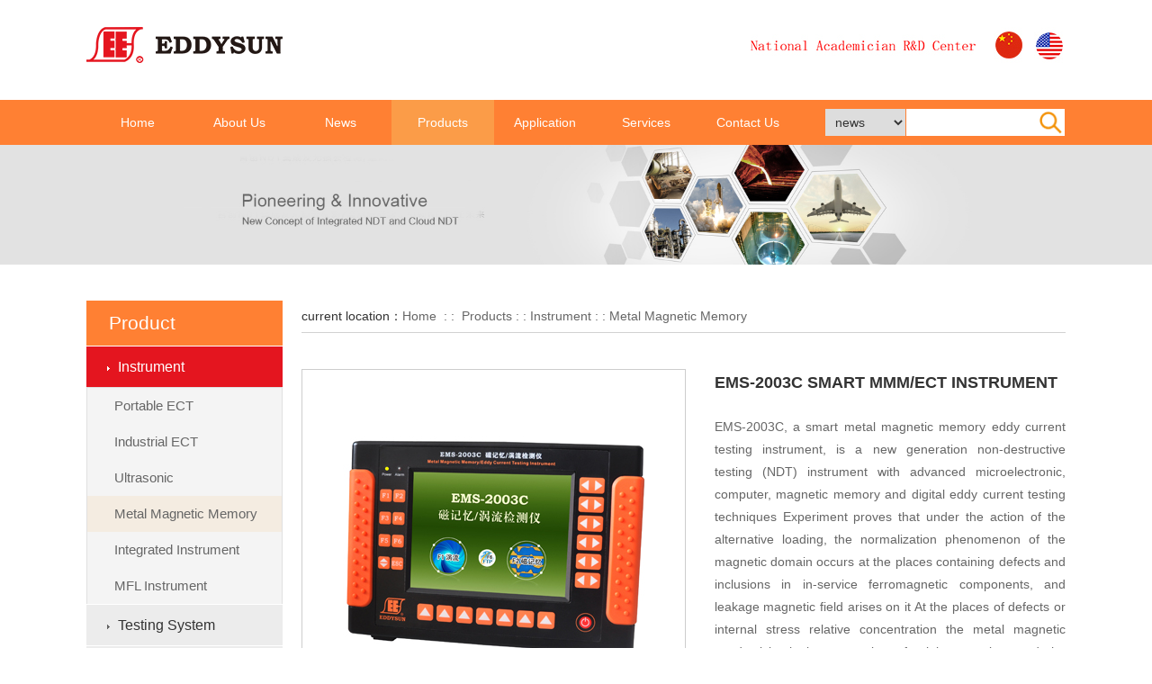

--- FILE ---
content_type: text/html; charset=utf-8
request_url: http://www.eddysun.com/en/index.php?m=content&c=index&a=show&catid=33&id=94
body_size: 6101
content:
<!DOCTYPE html PUBLIC "-//W3C//DTD XHTML 1.0 Transitional//EN" "http://www.w3.org/TR/xhtml1/DTD/xhtml1-transitional.dtd">
<html xmlns="http://www.w3.org/1999/xhtml">
<head>
<meta http-equiv="Content-Type" content="text/html; charset=utf-8" />
<meta http-equiv="x-ua-compatible" content="IE=Edge,chrome=1"/>
<meta name="viewport" content="width=device-width, initial-scale=1.0, maximum-scale=1.0, user-scalable=0">
<title>EMS-2003C  SMART MMM/ECT INSTRUMENT - Metal Magnetic Memory - EDDYSUN（XIAMEN）ELECTRONIC CO.,LTD.</title>
<meta name="keywords" content="EMS-2003C,,SMART,MMM,ECT,INSTRUMENT">
<meta name="description" content="EMS-2003C, a smart metal magnetic memory eddy current testing instrument, is a new generation non-destructive testing (NDT) instrument with advanced microelectronic, computer, magnetic memory and digital eddy current testing techniques  Experiment proves that under the action of the alternative loading, the normalization phenomenon of the magnetic domain occurs at the places containing defects and inclusions in in-service ferromagnetic components, and leakage magnetic field arises on it  At the places of defects or internal stress relative concentration the metal magnetic conductivity is in possession of minimum value, and  the tangent component of its magnetic field is in possession of maximum value, and therefore the sign of the normal component is changed and its value is zero  The stress concentration areas can be located by detecting the normal component of leakage magnetic field on the surface  In this way, whether the work piece has defects or not can be indirectly determined  Besides metal magnetic memory testing function, this instrument has digital eddy current testing function which can test welding with erosion resistant coating, crack and crack depth of work piece  ">
<base href="http://www.eddysun.com/en/" >

<link rel="stylesheet" type="text/css" href="css/style.css"/>
<link rel="stylesheet" type="text/css" href="css/media.css"/>
<script type="text/javascript" src="js/jquery-1.10.1.min.js"></script>

<!-- Global site tag (gtag.js) - Google Analytics --> 
<script async src="https://www.googletagmanager.com/gtag/js?id=UA-118123540-1"></script> 
<script> 
 window.dataLayer = window.dataLayer || []; 
 function gtag(){dataLayer.push(arguments);} 
 gtag('js', new Date()); 

 gtag('config', 'UA-118123540-1'); 
</script>

</head>
<body>
<div class="header">
	<div class="hd_top w1200">
		<div class="logo fl">
			<a href="./" class="pc_logo"><img src="images/logo.jpg" alt="eddysun"/></a>
			<a href="./" class="wp_logo"><img src="images/f_logo.png" alt="eddysun"/></a>
		</div>
		<div class="sites fr">
			<img src="images/edd.jpg" style="margin-right:20px"/>
			<a href="http://www.eddysun.com/" target="_blank"><img src="images/zh_site.jpg" style="margin-right:10px"/></a>
			<a href="./"><img src="images/en_site.jpg"/></a>
		</div>
		
		<script>
			$(function() {
				$('.sec_select').change(function() {
					$('#typeid').val($('.sec_select').val());
				});
			});
		</script>
		<div class="clear"></div>
	</div>
	
	<div class="nav">
		<ul class="w1200">
		<div class="search" style="margin-right:0px; float:right; margin-top:9px">
			<select class="sec_select">
				<option value="1">news</option>
				<option value="2">product</option>
			</select>
			<form action="./index.php" method="get" id="myform">
				<input type="hidden" name="m" value="search">
				<input type="hidden" name="c" value="index">
				<input type="hidden" name="a" value="init">
				<input type="hidden" name="typeid" value="1" id="typeid">
				<input type="hidden" name="siteid" value="1" id="siteid">
                <input type="text" class="sec_text" name="q" id="q">
				<input type="submit" value="" class="sec_button">
            </form>
		</div>			
			
			<li ><a href="./">Home</a></li>
									<li >
				<a href="http://www.eddysun.com/en/index.php?m=content&c=index&a=lists&catid=1" class="pc_nav_li">About Us</a>
				<a href="javascript:void(0)" class="wp_nav_li">About Us</a>
				                <div class="sec_nav">
													<span class="pc_dis_nav"><a href="http://www.eddysun.com/en/index.php?m=content&c=index&a=lists&catid=7">Company Profile</a></span>
					<span class="web_hid_nav">
											<a href="http://www.eddysun.com/en/index.php?m=content&c=index&a=lists&catid=7">Company Profile</a>
										</span>
									<span class="pc_dis_nav"><a href="http://www.eddysun.com/en/index.php?m=content&c=index&a=lists&catid=8">Enterprise Honor</a></span>
					<span class="web_hid_nav">
											<a href="http://www.eddysun.com/en/index.php?m=content&c=index&a=lists&catid=8">Enterprise Honor</a>
										</span>
									<span class="pc_dis_nav"><a href="http://www.eddysun.com/en/index.php?m=content&c=index&a=lists&catid=9">Development History</a></span>
					<span class="web_hid_nav">
											<a href="http://www.eddysun.com/en/index.php?m=content&c=index&a=lists&catid=9">Development History</a>
										</span>
									<span class="pc_dis_nav"><a href="http://www.eddysun.com/en/index.php?m=content&c=index&a=lists&catid=10">Cooperation and Exchange</a></span>
					<span class="web_hid_nav">
											<a href="http://www.eddysun.com/en/index.php?m=content&c=index&a=lists&catid=10">Cooperation and Exchange</a>
										</span>
									<span class="pc_dis_nav"><a href="http://www.eddysun.com/en/index.php?m=content&c=index&a=lists&catid=11">Typical Customers</a></span>
					<span class="web_hid_nav">
											<a href="http://www.eddysun.com/en/index.php?m=content&c=index&a=lists&catid=11">Typical Customers</a>
										</span>
									<span class="pc_dis_nav"><a href="http://www.eddysun.com/en/index.php?m=content&c=index&a=lists&catid=12">Selling Network</a></span>
					<span class="web_hid_nav">
											<a href="http://www.eddysun.com/en/index.php?m=content&c=index&a=lists&catid=12">Selling Network</a>
										</span>
				   
								</div>
                			</li>
						<li >
				<a href="http://www.eddysun.com/en/index.php?m=content&c=index&a=lists&catid=2" class="pc_nav_li">News</a>
				<a href="javascript:void(0)" class="wp_nav_li">News</a>
				                <div class="sec_nav">
													<span class="pc_dis_nav"><a href="http://www.eddysun.com/en/index.php?m=content&c=index&a=lists&catid=15">Company News</a></span>
					<span class="web_hid_nav">
											<a href="http://www.eddysun.com/en/index.php?m=content&c=index&a=lists&catid=15">Company News</a>
										</span>
									<span class="pc_dis_nav"><a href="http://www.eddysun.com/en/index.php?m=content&c=index&a=lists&catid=14">Industry News</a></span>
					<span class="web_hid_nav">
											<a href="http://www.eddysun.com/en/index.php?m=content&c=index&a=lists&catid=14">Industry News</a>
										</span>
				   
								</div>
                			</li>
						<li class="action">
				<a href="http://www.eddysun.com/en/index.php?m=content&c=index&a=lists&catid=3" class="pc_nav_li">Products</a>
				<a href="javascript:void(0)" class="wp_nav_li">Products</a>
				                <div class="sec_nav">
													<span class="pc_dis_nav"><a href="http://www.eddysun.com/en/index.php?m=content&c=index&a=lists&catid=16">Instrument</a></span>
					<span class="web_hid_nav">
											<a href="javascript:void(0)" class="wp_hre_no">Instrument</a>
						<div class="thr_nav">
																			<a href="http://www.eddysun.com/en/index.php?m=content&c=index&a=lists&catid=30" class="thr_nav_a">Portable ECT</a>
													<a href="http://www.eddysun.com/en/index.php?m=content&c=index&a=lists&catid=31" class="thr_nav_a">Industrial ECT</a>
													<a href="http://www.eddysun.com/en/index.php?m=content&c=index&a=lists&catid=32" class="thr_nav_a">Ultrasonic</a>
													<a href="http://www.eddysun.com/en/index.php?m=content&c=index&a=lists&catid=33" class="thr_nav_a">Metal Magnetic Memory</a>
													<a href="http://www.eddysun.com/en/index.php?m=content&c=index&a=lists&catid=34" class="thr_nav_a">Integrated Instrument</a>
													<a href="http://www.eddysun.com/en/index.php?m=content&c=index&a=lists&catid=43" class="thr_nav_a">MFL Instrument</a>
																		</div>
										</span>
									<span class="pc_dis_nav"><a href="http://www.eddysun.com/en/index.php?m=content&c=index&a=lists&catid=17">Testing System</a></span>
					<span class="web_hid_nav">
											<a href="javascript:void(0)" class="wp_hre_no">Testing System</a>
						<div class="thr_nav">
																			<a href="http://www.eddysun.com/en/index.php?m=content&c=index&a=lists&catid=37" class="thr_nav_a">Automated System</a>
													<a href="http://www.eddysun.com/en/index.php?m=content&c=index&a=lists&catid=41" class="thr_nav_a">Semi-automated System</a>
																		</div>
										</span>
									<span class="pc_dis_nav"><a href="http://www.eddysun.com/en/index.php?m=content&c=index&a=lists&catid=18">Transducer</a></span>
					<span class="web_hid_nav">
											<a href="http://www.eddysun.com/en/index.php?m=content&c=index&a=lists&catid=18">Transducer</a>
										</span>
									<span class="pc_dis_nav"><a href="http://www.eddysun.com/en/index.php?m=content&c=index&a=lists&catid=19">Accessory</a></span>
					<span class="web_hid_nav">
											<a href="http://www.eddysun.com/en/index.php?m=content&c=index&a=lists&catid=19">Accessory</a>
										</span>
				   
								</div>
                			</li>
						<li >
				<a href="http://www.eddysun.com/en/index.php?m=content&c=index&a=lists&catid=4" class="pc_nav_li">Application</a>
				<a href="javascript:void(0)" class="wp_nav_li">Application</a>
				                <div class="sec_nav">
													<span class="pc_dis_nav"><a href="http://www.eddysun.com/en/index.php?m=content&c=index&a=lists&catid=26">Railway</a></span>
					<span class="web_hid_nav">
											<a href="http://www.eddysun.com/en/index.php?m=content&c=index&a=lists&catid=26">Railway</a>
										</span>
									<span class="pc_dis_nav"><a href="http://www.eddysun.com/en/index.php?m=content&c=index&a=lists&catid=23">Power & Petrochemical</a></span>
					<span class="web_hid_nav">
											<a href="http://www.eddysun.com/en/index.php?m=content&c=index&a=lists&catid=23">Power & Petrochemical</a>
										</span>
									<span class="pc_dis_nav"><a href="http://www.eddysun.com/en/index.php?m=content&c=index&a=lists&catid=24">Metallurgy</a></span>
					<span class="web_hid_nav">
											<a href="http://www.eddysun.com/en/index.php?m=content&c=index&a=lists&catid=24">Metallurgy</a>
										</span>
									<span class="pc_dis_nav"><a href="http://www.eddysun.com/en/index.php?m=content&c=index&a=lists&catid=25">Mechanical</a></span>
					<span class="web_hid_nav">
											<a href="http://www.eddysun.com/en/index.php?m=content&c=index&a=lists&catid=25">Mechanical</a>
										</span>
				   
								</div>
                			</li>
						<li >
				<a href="http://www.eddysun.com/en/index.php?m=content&c=index&a=lists&catid=5" class="pc_nav_li">Services</a>
				<a href="javascript:void(0)" class="wp_nav_li">Services</a>
				                <div class="sec_nav">
													<span class="pc_dis_nav"><a href="http://www.eddysun.com/en/index.php?m=content&c=index&a=lists&catid=27">Training Center</a></span>
					<span class="web_hid_nav">
											<a href="http://www.eddysun.com/en/index.php?m=content&c=index&a=lists&catid=27">Training Center</a>
										</span>
									<span class="pc_dis_nav"><a href="http://www.eddysun.com/en/index.php?m=content&c=index&a=lists&catid=28">File Download</a></span>
					<span class="web_hid_nav">
											<a href="http://www.eddysun.com/en/index.php?m=content&c=index&a=lists&catid=28">File Download</a>
										</span>
									<span class="pc_dis_nav"><a href="http://www.eddysun.com/en/index.php?m=content&c=index&a=lists&catid=29">Service Center</a></span>
					<span class="web_hid_nav">
											<a href="http://www.eddysun.com/en/index.php?m=content&c=index&a=lists&catid=29">Service Center</a>
										</span>
				   
								</div>
                			</li>
						<li >
				<a href="http://www.eddysun.com/en/index.php?m=content&c=index&a=lists&catid=6" class="pc_nav_li">Contact Us</a>
				<a href="javascript:void(0)" class="wp_nav_li">Contact Us</a>
				                <div class="sec_nav">
													<span class="pc_dis_nav"><a href="http://www.eddysun.com/en/index.php?m=content&c=index&a=lists&catid=38">Contact Us</a></span>
					<span class="web_hid_nav">
											<a href="http://www.eddysun.com/en/index.php?m=content&c=index&a=lists&catid=38">Contact Us</a>
										</span>
									<span class="pc_dis_nav"><a href="http://www.eddysun.com/en/index.php?m=content&c=index&a=lists&catid=39">Join Us</a></span>
					<span class="web_hid_nav">
											<a href="http://www.eddysun.com/en/index.php?m=content&c=index&a=lists&catid=39">Join Us</a>
										</span>
									<span class="pc_dis_nav"><a href="http://www.eddysun.com/en/index.php?m=content&c=index&a=lists&catid=40">Management Cooperation</a></span>
					<span class="web_hid_nav">
											<a href="http://www.eddysun.com/en/index.php?m=content&c=index&a=lists&catid=40">Management Cooperation</a>
										</span>
				   
								</div>
                			</li>
									<div class="clear"></div>
		</ul>
	</div>
	<div class="toggle"> <em></em> <em></em> <em></em> </div>
	<div class="tog_sec"><img src="images/search.png"></div>
	<div class="clear"></div>
</div>
<div class="wp_hd"></div>
<script>
	$(".toggle").click(function(){
		if(!$(".header .nav").hasClass("show")){
			$(".header .nav").addClass("show");
			$(".header .nav").append('<div class="chose"></div>');
			$(".header").css("left","-140px");
			$(".header .nav").css("right","0px");        
			$(".chose").bind("click",function(){
				$(".header .nav").removeClass("show");
				$(".header").css("left","0px");
				$(".header .nav").css("right","-203px"); 
				$(".chose").unbind().remove();
			});
		}else{
		  $(".header .nav").removeClass("show");
		  $(".chose").unbind().remove();
		  $(".header").css("left","0px");
		  $(".header .nav").css("right","-203px"); 
		}
	});
</script>
<script language="javascript">
	$(function () {
		var kd = $(document.body).width();
		if(kd<960) {
			$('.wp_nav_li').click(function() {
				if ($(this).siblings('.sec_nav').css('display') == 'none') {
					$(this).parents("li").siblings("li").find(".sec_nav").css("display","none");
					$(this).parents("li").siblings("li").removeClass('another');
					$(this).parent('li').addClass('another');
					$(this).siblings('.sec_nav').slideDown(300);
				}else{
					$(this).siblings('.sec_nav').slideUp(300);
					$(this).parent('li').removeClass('another');
				}
			});
			$('.wp_hre_no').click(function() {
				if ($(this).siblings('.thr_nav').css('display') == 'none') {
					$(this).parent().parent().find(".thr_nav").css("display","none");
					$(this).siblings('.thr_nav').slideDown(300);
				}else{
					$(this).siblings('.thr_nav').slideUp(300);
				}
			});
		}else{
			$('.nav ul li').hover(function() {
				$(this).find('.sec_nav').slideToggle(300);
			});
		}
	});
</script>
<script>
	$(function() {
		$('.tog_sec').click(function() {
			$('.search').slideToggle();
		});
	});
</script>
<div class="nbanner">
			<img class="pc_ban" src="http://www.eddysun.com/en/uploadfile/2017/0706/20170706031044529.jpg"/>
		<img class="mb_ban" src="http://www.eddysun.com/en/uploadfile/2017/0510/20170510050212232.png"/>
	</div>

<link rel="stylesheet" type="text/css" href="css/accord.css"/>
<script type="text/javascript" src="js/accord.js"></script>
<div class="showpro w1200">
	<div class="spro_nav">
		<div class="cpfl">Product classification</div>
		<div class="accordion">
											<h1>Instrument</h1>
						<div>
										<li class="acc_li "><a href="http://www.eddysun.com/en/index.php?m=content&c=index&a=lists&catid=30">Portable ECT</a></li>
							<li class="acc_li "><a href="http://www.eddysun.com/en/index.php?m=content&c=index&a=lists&catid=31">Industrial ECT</a></li>
							<li class="acc_li "><a href="http://www.eddysun.com/en/index.php?m=content&c=index&a=lists&catid=32">Ultrasonic</a></li>
							<li class="acc_li acc_on"><a href="http://www.eddysun.com/en/index.php?m=content&c=index&a=lists&catid=33">Metal Magnetic Memory</a></li>
							<li class="acc_li "><a href="http://www.eddysun.com/en/index.php?m=content&c=index&a=lists&catid=34">Integrated Instrument</a></li>
							<li class="acc_li "><a href="http://www.eddysun.com/en/index.php?m=content&c=index&a=lists&catid=43">MFL Instrument</a></li>
									</div>
									<h1>Testing System</h1>
						<div>
										<li class="acc_li "><a href="http://www.eddysun.com/en/index.php?m=content&c=index&a=lists&catid=37">Automated System</a></li>
							<li class="acc_li "><a href="http://www.eddysun.com/en/index.php?m=content&c=index&a=lists&catid=41">Semi-automated System</a></li>
									</div>
									<h1><a href="http://www.eddysun.com/en/index.php?m=content&c=index&a=lists&catid=18">Transducer</a></h1>
						<div>
												</div>
									<h1><a href="http://www.eddysun.com/en/index.php?m=content&c=index&a=lists&catid=19">Accessory</a></h1>
						<div>
												</div>
						</div>
	</div>
	<link rel="stylesheet" href="css/swiper.min.css">
	<script src="js/swiper.min.js"></script>
	<div class="spro_con">
		<div class="sprocon_pos">
			<span>current location：</span><a href="./">Home</a>&nbsp;&nbsp;: :&nbsp;&nbsp;<a href="http://www.eddysun.com/en/index.php?m=content&c=index&a=lists&catid=3">Products</a> : : <a href="http://www.eddysun.com/en/index.php?m=content&c=index&a=lists&catid=16">Instrument</a> : : <a href="http://www.eddysun.com/en/index.php?m=content&c=index&a=lists&catid=33">Metal Magnetic Memory</a>		</div>
		<div class="sprocon_con">
			<div class="sprc_lunbo">
				<div class="swiper-container gallery-top" style="border:1px solid #CDCDCD">
					<div class="swiper-wrapper">
					  
																					<div class="swiper-slide" style="background:url(http://www.eddysun.com/en/uploadfile/2017/0705/20170705013800816.jpg) no-repeat center"></div>
																				</div>
				</div>
				<div class="swiper-container gallery-thumbs">
					<div class="swiper-wrapper">
					  
																					<div class="swiper-slide" style="background:url(http://www.eddysun.com/en/uploadfile/2017/0705/20170705013800816.jpg) no-repeat center;background-size:contain"></div>
																				</div>
				</div>
				<script>
					var galleryTop = new Swiper('.gallery-top', {
						nextButton: '.swiper-button-next',
						prevButton: '.swiper-button-prev',
						spaceBetween: 0,
						autoplay:3000,
					});
					var galleryThumbs = new Swiper('.gallery-thumbs', {
						spaceBetween: 0,
						slidesPerView: 'auto',
						touchRatio: 0.2,
						slideToClickedSlide: true,
						centeredSlides:true,
					});
					galleryTop.params.control = galleryThumbs;
					galleryThumbs.params.control = galleryTop;
				</script>
			</div>
			<div class="sprc_desc">
				<h1>EMS-2003C  SMART MMM/ECT INSTRUMENT</h1>
				<div class="lbdesc">EMS-2003C, a smart metal magnetic memory eddy current testing instrument, is a new generation non-destructive testing (NDT) instrument with advanced microelectronic, computer, magnetic memory and digital eddy current testing techniques  Experiment proves that under the action of the alternative loading, the normalization phenomenon of the magnetic domain occurs at the places containing defects and inclusions in in-service ferromagnetic components, and leakage magnetic field arises on it  At the places of defects or internal stress relative concentration the metal magnetic conductivity is in possession of minimum value, and  the tangent component of its magnetic field is in possession of maximum value, and therefore the sign of the normal component is changed and its value is zero  The stress concentration areas can be located by detecting the normal component of leakage magnetic field on the surface  In this way, whether the work piece has defects or not can be indirectly determined  Besides metal magnetic memory testing function, this instrument has digital eddy current testing function which can test welding with erosion resistant coating, crack and crack depth of work piece  </div>
			</div>
			<div class="clear"></div>
		</div>
		<div class="showpro_thr">
			<div class="showpro_thr_nav">
				<ul>
					<li>Main Feature</li>
					<li>Technical Parameter</li>
					<li>Application</li>
					<div class="clear"></div>
				</ul>
			</div>
			<div class="showpro_thr_con">
				&nbsp;&nbsp;			</div>
			<div class="showpro_thr_con">
				<span style="color:#ff0000;"><span style="font-size:14px;"><span style="font-family:arial,helvetica,sans-serif;">Metal magnetic memory testing</span></span></span>
<div><span style="font-size:14px;"><span style="font-family:arial,helvetica,sans-serif;">● Measurement channel: 8 channels</span></span></div>
<div><span style="font-size:14px;"><span style="font-family:arial,helvetica,sans-serif;">● Various display mode</span></span></div>
<div><span style="font-size:14px;"><span style="font-family:arial,helvetica,sans-serif;">● Signal display: S value / K value</span></span></div>
<div><span style="font-size:14px;"><span style="font-family:arial,helvetica,sans-serif;">● Calibration way: instrument probe/geomagnetic field</span></span></div>
<div><span style="font-size:14px;"><span style="font-family:arial,helvetica,sans-serif;">● Clock for length measure: internal/external clock</span></span></div>
<div><span style="font-size:14px;"><span style="font-family:arial,helvetica,sans-serif;">● Step: 1~256mm</span></span></div>
<div><span style="font-size:14px;"><span style="font-family:arial,helvetica,sans-serif;">● Gain: 0~90dB in step of 0.5dB</span></span></div>
<div><span style="font-size:14px;"><span style="font-family:arial,helvetica,sans-serif;">● Digital filter: 1~100</span></span></div>
<div><span style="font-size:14px;"><span style="font-family:arial,helvetica,sans-serif;">● Alarm mode: alarm when HP value goes through zero (gate 10~1000) / K value alarm (1~500)</span></span></div>
<div><span style="font-size:14px;"><span style="font-family:arial,helvetica,sans-serif;">● Background suppression: off / add S1 / subtract S1</span></span></div>
<div>&nbsp;</div>
<div><span style="color:#ff0000;"><span style="font-size:14px;"><span style="font-family:arial,helvetica,sans-serif;">Eddy current testing</span></span></span></div>
<div><span style="font-size:14px;"><span style="font-family:arial,helvetica,sans-serif;">● Testing channel: 1</span></span></div>
<div><span style="font-size:14px;"><span style="font-family:arial,helvetica,sans-serif;">● Frequency number: 2</span></span></div>
<div><span style="font-size:14px;"><span style="font-family:arial,helvetica,sans-serif;">● Impedance display number: 2</span></span></div>
<div><span style="font-size:14px;"><span style="font-family:arial,helvetica,sans-serif;">● Automatic mixing unit: 1</span></span></div>
<div><span style="font-size:14px;"><span style="font-family:arial,helvetica,sans-serif;">● Frequency range: 64 Hz~5 MHz</span></span></div>
<div><span style="font-size:14px;"><span style="font-family:arial,helvetica,sans-serif;">● Gain: 0~90dB, in step of 0.5 dB</span></span></div>
<div><span style="font-size:14px;"><span style="font-family:arial,helvetica,sans-serif;">● High-pass filter: 0~500Hz</span></span></div>
<div><span style="font-size:14px;"><span style="font-family:arial,helvetica,sans-serif;">● Low-pass filter: 10Hz~10KHz</span></span></div>
<div><span style="font-size:14px;"><span style="font-family:arial,helvetica,sans-serif;">● Digital filter: 1~100</span></span></div>
<div><span style="font-size:14px;"><span style="font-family:arial,helvetica,sans-serif;">● Pregain: 10~35dB</span></span></div>
<div><span style="font-size:14px;"><span style="font-family:arial,helvetica,sans-serif;">● Driver: 8 grades</span></span></div>
<div><span style="font-size:14px;"><span style="font-family:arial,helvetica,sans-serif;">● AD sampling precision: 12 bit</span></span></div>
<div><span style="font-size:14px;"><span style="font-family:arial,helvetica,sans-serif;">● AD inversion frequency: 80MHz</span></span></div>
<div><span style="font-size:14px;"><span style="font-family:arial,helvetica,sans-serif;">● Automatic/manual amplitude and phase measure</span></span></div>
<div><span style="font-size:14px;"><span style="font-family:arial,helvetica,sans-serif;">● Impedance plane and time-base stripe curve displays</span></span></div>
<div><span style="font-size:14px;"><span style="font-family:arial,helvetica,sans-serif;">● Digital electronic balance</span></span></div>
<div><span style="font-size:14px;"><span style="font-family:arial,helvetica,sans-serif;">● Filter methods: HP / LP/ Digital filter</span></span></div>
<div>&nbsp;</div>
<div><span style="color:#ff0000;"><span style="font-size:14px;"><span style="font-family:arial,helvetica,sans-serif;">Composite parameters</span></span></span></div>
<div><span style="font-size:14px;"><span style="font-family:arial,helvetica,sans-serif;">● Microprocessor: 32 bit</span></span></div>
<div><span style="font-size:14px;"><span style="font-family:arial,helvetica,sans-serif;">● Range of operating temperature: -20C～＋55C</span></span></div>
<div><span style="font-size:14px;"><span style="font-family:arial,helvetica,sans-serif;">● Storage: 4G</span></span></div>
<div><span style="font-size:14px;"><span style="font-family:arial,helvetica,sans-serif;">● Memory capacity: 128M</span></span></div>
<div><span style="font-size:14px;"><span style="font-family:arial,helvetica,sans-serif;">● Internal power supply: 14.8V, &nbsp;6.3Ah &nbsp;(rechargeable lithium battery)</span></span></div>
<div><span style="font-size:14px;"><span style="font-family:arial,helvetica,sans-serif;">● External power supply: DC 19 &plusmn; 2 V</span></span></div>
<div><span style="font-size:14px;"><span style="font-family:arial,helvetica,sans-serif;">● High bright TFT LCD screen: 640x480 pixel</span></span></div>
<div><span style="font-size:14px;"><span style="font-family:arial,helvetica,sans-serif;">● Instrument size: 253 x 87 x 175mm</span></span></div>
			</div>
			<div class="showpro_thr_con">
				<span style="font-size:14px;"><span style="font-family:arial,helvetica,sans-serif;">● Early diagnostic for component fatigue damage by detecting stress concentration.</span></span>
<div><span style="font-size:14px;"><span style="font-family:arial,helvetica,sans-serif;">● In-service, on-line, off-line inspection of seamless and welded pipes.</span></span></div>
<div><span style="font-size:14px;"><span style="font-family:arial,helvetica,sans-serif;">● Well used for automatic testing of various components and parts, such as blade, wheel hub, gear, bolt hole, auto part, aircraft components etc.</span></span></div>
			</div>
		</div>
	</div>
	<div class="clear"></div>
</div>
<script>
	$(".accordion").accordion();
</script>
<script>
$(function() {
	$('.acc_on').parent().css('display','block');
	$('.acc_on').parent().parent().find('.accordion-header').addClass('accordion-header-active');
	$('.acc_on').parent().parent().find('.accordion-header-icon').addClass('accordion-header-icon-active');
	$('.acc_on').parent().parent().parent().find('.accordion-item').addClass('accordion-item-active');
});
</script>
<script>
	$(function() {
		$('.showpro_thr_nav ul li:eq(0)').addClass('thr_on');
		$('.showpro_thr_con:eq(0)').css('display','block');
		$('.showpro_thr_nav ul li').click(function() {
			var index = $(this).index();
			$('.showpro_thr_nav ul li').eq(index).addClass('thr_on').siblings().removeClass('thr_on');
			$('.showpro_thr_con').eq(index).css('display','block').siblings('.showpro_thr_con').css('display','none');
		});
	});
</script>

<div class="footer">
	<div class="ft_up">
		<ul class="w1200">
			<li><a href="http://www.eddysun.com/en/index.php?m=content&c=index&a=lists&catid=27"><img src="images/px.png"/>Training Center</a></li>
			<li><a href="http://www.eddysun.com/en/index.php?m=content&c=index&a=lists&catid=28"><img src="images/down.png"/>File Download</a></li>
			<li><a href="http://www.eddysun.com/en/index.php?m=content&c=index&a=lists&catid=29"><img src="images/kf.png"/>Service Center</a></li>
		</ul>
	</div>
	<div class="ft_down">
		<div class="w1200">
			<div class="ftd_l fl">
				<div class="ftdl_img"><img src="images/f_logo.png"/></div>
				<p style="margin-right:60px">
					Eddysun (Xiamen) Electronic Co., Ltd. Headquaters<br/>
					Tel：+86 592 2233733 / 2950673<br/>
					Fax:  +86 592 2200733<br/>
                    E-mail: ndt@eddysun.com / eddysunchina@hotmail.com<br/>
					Add: Floor 7, No. 23, Wanghai Road, Software Park, Xiamen 361008, China
				</p>
				<p>
					Beijing Office<br/>
					Tel: +86 10 82731103 / 82737473<br/>
					Fax: +86 10 82734773<br/>
					Add: A-505, Keji Caifu Center, No. 8 Xueqing Road, Beijing, China
				</p>
			</div>
			<div class="ftd_r fr">
				<div class="ftdr_icon"><img src="images/wx.jpg"/><img src="images/wx_icon.png"/></div>
				<div class="ftdr_icon" style="margin-right:30px"><img src="images/web.jpg"/><img src="images/ie_icon.png"/></div>
			</div>
			<div class="clear"></div>
		</div>
	</div>
	<div class="ft_bq">Copyright &copy; Eddysun (Xiamen) Electronics Co., Ltd.  All rights reserved. &nbsp; Technical support：<a href="http://www.xmwpwl.com" target="_blank" style="color: #777;">weipin</a><script type="text/javascript">var cnzz_protocol = (("https:" == document.location.protocol) ? " https://" : " http://");document.write(unescape("%3Cspan id='cnzz_stat_icon_1263394692'%3E%3C/span%3E%3Cscript src='" + cnzz_protocol + "s13.cnzz.com/z_stat.php%3Fid%3D1263394692%26show%3Dpic' type='text/javascript'%3E%3C/script%3E"));</script></div>
</div>

<style>
.toTop{
    width:32px;
    height:32px;
    background:url(./images/toTop.png) no-repeat center;
    cursor:pointer;
    position:fixed;
    right:10px;
    bottom:100px;
    background-size: cover;
	z-index:9999;
}
</style>
<div class="toTop" id="roll_top"></div>
<script type="text/javascript"> 
$(document).ready(function(){
  /*返回顶部*/
  $('#roll_top').hide();
  $(window).scroll(function () {
    if ($(window).scrollTop() > 300) {
      $('#roll_top').fadeIn(400);//当滑动栏向下滑动时，按钮渐现的时间
    } else {
      $('#roll_top').fadeOut(0);//当页面回到顶部第一屏时，按钮渐隐的时间
    }
  });
  $('#roll_top').click(function () {
    $('html,body').animate({
      scrollTop : '0px'
    }, 600);//返回顶部所用的时间 返回顶部也可调用goto()函数
  });
});
function goto(selector){
  $.scrollTo ( selector , 1000);  
}
</script>

</body>
</html>

--- FILE ---
content_type: text/css
request_url: http://www.eddysun.com/en/css/style.css
body_size: 6641
content:
body,dl,dt,dd,ul,ol,li,h1,h2,h3,h4,h5,h6,input,button,textarea,p,blockquote,img{margin:0;padding:0;}
div {margin: 0 auto;padding: 0;}
img{border:none;}
li{list-style:none;}
/* table {border-collapse:collapse;border-spacing:0;} */
h1{font-size:18px;}
h2{font-size:16px;}
h3{font-size:14px;}
h4, h5, h6{font-size:100%;}

q:before,q:after{content:'';}/* ����qǰ������� */
button,input,select,textarea{font-size:100%;}/* ʹ�ñ���Ԫ���� ie ���ܼ̳������С */
input,button,textarea,select,optgroup,option{font-family:inherit;font-size:inherit;font-style:inherit;font-weight:inherit;}
address,cite,dfn,em,var{font-style:normal;} /* ��б����� */

/* link */
a{text-decoration:none;color:#000;}
a:hover{text-decoration:none;color:#ff8033;}
.clear{ clear:both;}
input[type=button], input[type=submit], input[type=file], input[type=reset], button { cursor: pointer; -webkit-appearance: none; }
.fl{float: left;}
.fr{float: right;}

html,body {
    font-family: "Microsoft Yahei", "Hiragino Sans GB", Arial, Lucida, Verdana, SimSun, Helvetica, sans-serif;
    font-size: 14px;
    font-weight: 400;
    color: #000;
    -webkit-font-smoothing: antialiased;
	line-height:170%;
	background:#FFF;
	overflow-x:hidden;
}

.w1200{width:1200px;margin:auto;}
.w1200_zdy{width:1200px;margin:auto;}

/* ������ʼ */
.header{-webkit-transition: all 0.6s ease;-moz-transition: all 0.6s ease;-ms-transition: all 0.6s ease;-o-transition: all 0.6s ease;transition: all 0.6s ease;}
.hd_top{padding:30px 0}
.hd_top .fr{ font-size:1px}/*fa*/
.wp_logo{display:none}
.wp_logo img{margin-top:15px}
.logo img{max-width:100%;}
.sites img{max-width:100%;}
.nav{width:100%;height:50px;line-height:50px;background:#ff8033;float:left;}
.nav li{ width:8%;height:50px;line-height:50px;float:left;font-size:14px;text-align:center;position:relative; padding:0 1.2%;}
.nav ul li a{color:#fff;display:block;}
.nav ul li:hover{background:#ff6634}
.action{background:#C17200; background:#fb9c48}
.action a{color:#fff/* !important*/}
.wp_nav_li{display:none !important}
.wp_hd{width:100%;height:60px;display:none}
.nav ul li span{display:block;width:100%;font-size:15px;text-align:center;/*background:#ff8033;background: #f7f7f7;*/
    /*border-top: solid 1px #ddd;*/}
.nav ul li span:hover{/*background:#C17200; background:#ff8033*/ }
.nav ul li span a{ font-size:13px;color:#fff;display:block;height:35px;line-height:35px; color:#333}
.nav ul li span:hover a{color:#fff; color:#ff8033}

.sec_nav{width:190px;display:none;position:absolute;left:-25%;top:50px;z-index:100;  
    box-shadow: 0 2px 2px -1px #888;
    border-radius: 10px;
    background: url(../images/menu-sub-bg2.png) top center no-repeat; /*#f7f7f7*/
    border-bottom: 1px solid #cdcdcd;
	padding: 15px 0 5px;}
.header .toggle{opacity: 0;}
.header.active .toggle { opacity: 1;}
.header.active .toggle em:first-child, .header.active .toggle em:last-child {
    -webkit-transform: translateY(0);
    transform: translateY(0);
}
.header.active .toggle:hover em:first-child {
    -webkit-transform: translateY(-2px);
    transform: translateY(-2px);
}
.header.active .toggle:hover em:last-child {
    -webkit-transform: translateY(2px);
    transform: translateY(2px);
}
.header.active .toggle {
    -webkit-transition: all 0.6s ease-out 0.3s;
    -moz-transition: all 0.6s ease-out 0.3s;
    -ms-transition: all 0.6s ease 0.3s;
    -o-transition: all 0.6s ease-out 0.3s;
    transition: all 0.6s ease-out 0.3s;
    z-index: 1;

}

.header .toggle {
    width: 30px;
    height: 24px;
    position: absolute;
    top: 15px;
    right: 0px;
    cursor: pointer;
    z-index: -1;
}
.header .toggle em {
    width: 100%;
    height: 4px;
    position: absolute;
    top: 0px;
    left: 0px;
    background-color:#ff8033;
    border-radius: 5px;
}
.header .toggle em:nth-child(2) {
    top: 10px;
}
.header .toggle em:last-child {
    top: auto;
    bottom: 0px;
}
.header .toggle em:first-child {
    -webkit-transform: translateY(10px);
    transform: translateY(10px);
}
.header .toggle em:last-child {
    -webkit-transform: translateY(-10px);
    transform: translateY(-10px);
}
.header .toggle em, .header .toggle{
    -webkit-transition: all 0.3s ease-in-out;
    -moz-transition: all 0.3s ease-in-out;
    -ms-transition: all 0.3s ease-in-out;
    -o-transition: all 0.3s ease-in-out;
    transition: all 0.3s ease-in-out;
}

.header.active{
    position: fixed;
    top: 0;
    left: 0;
    background: #0099d6;
}
.header.active .nav li {
    opacity: 0;
}

.header.active .nav {
    width: 200px;
    position: fixed;
    float: none;
    top: 0px;
    left: auto;
    right: -203px;
    border-left: 3px solid #d7d7d7;
    bottom: 0px;
    background-color: #fff;
    z-index: 10;
    -webkit-transition: all 0.6s ease;
    -moz-transition: all 0.6s ease;
    -ms-transition: all 0.6s ease;
    -o-transition: all 0.6s ease;
    transition: all 0.6s ease;
}
.header.active .nav li{
    width: 100%;
    height: 50px;
    line-height: 50px;
}
.header.active .nav.show{
    padding-top: 55px;
}
.header.active .nav.show li{
      margin: 0;
      opacity: 1;
      margin-bottom: 10px;
}
.header.active .nav.show li a{
  color: #666;
  display: block;
  padding-left: 40px;

} 
.header.active .nav.show li a.cur,.header.active .nav.show li a:hover{
    background: #e1e1e1;
    color: #000;
}
.chose {
  width: 21px;
  height: 21px;
  background:url(../images/chose.png) no-repeat center;
  -webkit-background-size: 100%;
  background-size: 100%;
  position: absolute;
  right: 15px;
  top: 16px;
  cursor: pointer;
}
/* �������� */

.search{float:right;margin-right:30px;margin-top:5px;background:#fff;}
.sec_select{float:left;width:90px;height:32px;line-height:32px;border:1px solid #ff8033;border-right:0;color:#333;padding-left:7px;outline:none;/* appearance:none;-moz-appearance:none;-webkit-appearance:none;background:url(../images/xiala.png) right center no-repeat; */}
.sec_select option{padding-left:7px}
#myform{float:left;}
.sec_text{width:135px;height:30px;line-height:30px;padding-left:10px;float:left;border:1px solid #ff8033;border-right:0;outline:none;}
.sec_button{background:url(../images/search.png) no-repeat center;width:32px;height:32px;float:left;background-size:cover;border:1px solid #ff8033;border-left:0;outline:none;}
.search_result ul li{font-size:14px;line-height:30px;}
.search_result ul li a{color:#333}
.search_result ul li a:hover{color:#ff8033}
.tog_sec{width: 30px;height:30px;position: absolute;top: 13px;right:60px;cursor: pointer;display:none;}
.tog_sec img{max-width:100%}

.banner{width:100%}
.web_banner{width:100%;display:none}

.large-12{margin-bottom:90px}
.app{width:100%;margin-top:20px}
.app_tit{padding:50px 0}
.at_u{ display:none;font-size:36px;color:#e5151f;text-align:center;line-height:1.6;}
.at_d{width:320px;height:30px;background:url(../images/line.png) repeat-x center;}
.at_d span{display:block;margin:auto;height:30px;line-height:30px;background:#fff;color:#e5151f;font-size:30px;width:200px;text-align:center;}

.owl-prev{position:absolute;top:50%;left:-7%;margin-top:-50px;width:50px;height:100px;background:url(../images/ql.png) no-repeat center;}
.owl-next{position:absolute;top:50%;right:-7%;margin-top:-50px;width:50px;height:100px;background:url(../images/qr.png) no-repeat center;}
.hid_wz{width:100%;height:45px;display:block;line-height:45px;text-align:center;font-size:18px;background-color: rgba(0,0,0,0.4);color:#fff;position:absolute;left:0;bottom:0;}
.owl-item:hover > a > .hid_wz{background-color:#ff8033}
.owl-item{overflow:hidden}
.owl-carousel .owl-item img{transition: all 1s ease;-webkit-transition:all 1s ease;-moz-transition:all 1s ease;-o-transition:all 1s ease;-ms-transition:all 1s ease;width:100%;transition-property:all !important;}
.owl-carousel .owl-item img:hover{transform:scale(1.05);-webkit-transform:scale(1.05);-moz-transform:scale(1.05);-ms-transform:scale(1.05);-o-transform:scale(1.05);}

.aboutus{padding-bottom:60px;width:100%;background:#FBFBFB url(../images/blue.jpg) no-repeat center top;}
.au_tit{padding-top:60px}
.aut_wz_en{font-size:35px;color:#fff;text-align:center;line-height:1.5;}
.aut_wz_ln{ display:none;width:55px;height:2px;background:#fff;margin:5px auto;}
.aut_wz_zh{ display:none;font-size:22px;color:#fff;text-align:center;line-height:1.5}
.au_con{width:1180px;height:auto;margin:60px auto 0 auto;border:10px solid #fff;background:#fff;}
.auc_img{width:50%;margin-bottom:20px;overflow:hidden;line-height:0;cursor:pointer;}
.auc_img img{transition: all 1s ease;-webkit-transition:all 1s ease;-moz-transition:all 1s ease;-o-transition:all 1s ease;-ms-transition:all 1s ease;width:100%;}
.auc_img img:hover{transform:scale(1.05);-webkit-transform:scale(1.05);-moz-transform:scale(1.05);-ms-transform:scale(1.05);-o-transform:scale(1.05);}
.auc_con{width:46%;padding:0 2%;margin-bottom:20px;}
.aucc_tit{width:100%;font-size:24px;color:#666;text-align:left;line-height:2.5;}
.aucc_tit a{color:#666}
.aucc_ln{width:150px;height:1px;background:#ECA700;margin-bottom:30px;}
.aucc_desc{width:100%;line-height:1.8;color:#666; word-break:break-all;}
.aucc_more{width:170px;height:40px;line-height:40px;background:#ff8033;margin-top:25px;text-align:center;}
.aucc_more a{color:#fff;display:block}

.news{width:100%;background:#fff;padding-bottom:60px;}
.news_list ul li{width:32%;margin-right:2%;text-align:left;float:left}
.nl_img img{max-width:100%;width:100%}
.nl_tit{font-size:14px;font-weight:bold;white-space:nowrap;text-overflow:ellipsis;overflow:hidden;margin:10px 0 0 0}
.nl_tit a{color:#333}
.nl_tit a:hover{color:#ff8033}
.nl_time{font-size:12px;color:#999;}
.nl_desc{font-size:13px;color:#666;line-height:1.6;}
.nl_more{width:170px;height:40px;line-height:40px;text-align:center;font-size:16px;background:#ff8033;margin-top:40px}
.nl_more a{color:#fff;display:block;}

.product{width:100%;background:#F5F5F5;padding-bottom:120px;}
.pro_con{text-align:center}
.pro_con  ul{font-size:0}
.pro_con  ul li{display:inline-block;text-align:center;margin-right:5px;margin-bottom:5px;overflow:hidden;cursor:pointer;-webkit-text-size-adjust:none;}
.pro_con  ul li img{width:100%;max-width:100%;}
.pc_1{width:395px;height:200px;overflow:hidden}
.pc_2{width:195px;height:200px;overflow:hidden}
.pc_3{width:195px;height:200px;overflow:hidden;margin-right:0 !important;}
.pc_4{width:395px;height:200px;overflow:hidden;margin-right:0 !important;}
.ppc1{cursor:auto !important}
.ppc10{cursor:auto !important}
.pp{transition: all 1s ease;-webkit-transition:all 1s ease;-moz-transition:all 1s ease;-o-transition:all 1s ease;-ms-transition:all 1s ease;}
.pp:hover{transform:scale(1.05);-webkit-transform:scale(1.05);-moz-transform:scale(1.05);-ms-transform:scale(1.05);-o-transform:scale(1.05);}
.pro_more{width:170px;height:40px;line-height:40px;text-align:center;font-size:16px;background:#ff8033;margin-top:60px}
.pro_more a{color:#fff;display:block;}

.footer{width:100%}
.ft_up{border-bottom:1px solid #ECA702;background:#28272C;height:80px;line-height:80px;vertical-align:middle;}
.ft_up ul li{width:33.3%;float:left;text-align:center;font-size:18px;}
.ft_up ul li:hover{background:#494850}
.ft_up ul li img{vertical-align:middle;margin-right:20px;}
.ft_up ul li a{color:#c2c2c2}
.ft_down{background:#201F24;padding:70px 0 50px 0;}
.ft_bq{width:100%;height:60px;line-height:60px;color:#777;border-top:1px solid #29282D;background:#201F24;text-align:center;}
.ftd_l{width:75%}
.ftdl_img{width:100%;margin-bottom:20px;}
.ftd_l p{color:#777;line-height:1.8;float:left;}
.ftd_r{width:25%}
.ftdr_icon{width:100px;height:auto;float:right;text-align:center;}
.ftdr_icon img{margin-bottom:5px}

.nbanner{width:100%}
.nbanner img{max-width:100%;width:100%}

.about_nav{text-align:center;margin-bottom:50px;}
.about_nav ul li{width:190px;height:35px;line-height:35px;text-align:center;display:inline-block; margin-bottom:5px;}
.about_nav ul li a{color:#333;display:block;}
.about_nav ul li:hover{background:#E5151F}
.about_nav ul li:hover a{color:#fff}
.aon{background:#E5151F}
.aon a{color:#fff !important}
.about_con{padding-bottom:50px}
.about_con{text-align:justify; text-justify:inter-ideograph;}
.about_con li{list-style:initial}
.about_con,.about_con p,.about_con span{color:#333;line-height:28px}
.about_con img{max-width:100% !important;height:auto !important;}

.ny_news{width:100%}
.nn_nav{background:#EEE;margin-bottom:50px;height:50px;line-height:50px;}
.n_nav_l{float:left;color:#666;white-space: nowrap;}
.n_nav_l a{color:#666}
.n_nav_l span{color:#c17201}
.n_nav_r{float:right}
.n_nav_r ul li{text-align:center;width:150px;line-height:50px;float:right;position:relative;}
.n_nav_r ul li a{display:block}
.bt_icon{position:absolute;bottom:0;left:50%;width:14px;height:7px;margin-left:-4px;display:none}
.btin .bt_icon{display:block}
.nn_list ul li{padding:12px;border:1px solid #EDEDED;margin-bottom:20px;}
.nn_list ul li:hover{background:#FEF5E6;border:1px solid #FEF5E6;}
.nnl_img{width:26%;margin-right:30px;float:left;overflow:hidden;}
.nnl_img img{max-width:100%;height:auto;}
.nnl_nr{width:70%;float:left}
.nnl_nr h1{font-weight:normal;line-height:3;font-size:18px;overflow:hidden;text-overflow:ellipsis;white-space:nowrap;}
.nnl_nr h1 a{color:#444}
.nnl_nr span{color:#999;margin-bottom:10px;display:block;}
.nnl_nr p{color:#666;display: -webkit-box;-webkit-box-orient: vertical;-webkit-line-clamp:3;overflow: hidden;}

/* ��ҳ */
.pagestyle{width: 100%;height: 35px;line-height: 35px;margin-top: 50px;margin-bottom:100px;text-align: center;}
.pagestyle a{color: #666;padding:9px 15px;border: #D0D0D0 solid 1px;text-align: center;font-size: 13px;margin-right: 10px;}
.pagestyle a:hover{background:#ff8033;color:#fff;}
.pagestyle span{color: #fff;padding:9px 15px;border: #CBCBCB solid 1px;text-align: center;background-color: #ff8033;margin-right: 10px;font-size:13px;}

.news_content{width:100%}
.news_content h1{font-weight:normal;font-size:20px;text-align:center;line-height:1.6;}
.sn_fbtime{color:#999;text-align:center;font-size:13px;margin:20px auto;display:block;}
.news_nr{color:#333;margin-bottom:60px;line-height:1.8;     text-align: justify;
    text-justify: inter-ideograph;}
.news_nr p,.news_nr span{line-height:1.8 !important}
.news_nr img{max-width:100% !important;height:auto !important;}

.showpro{margin-top:40px}
.spro_nav{width:260px;float:left;}
.cpfl{height:50px;line-height:50px;background:#ff8033;color:#fff;font-size:21px;padding-left:25px;border-bottom:1px solid #fff;}
.spro_con{width:935px;float:right;}
.sprocon_pos{color:#666;height:35px;line-height:35px;border-bottom:1px solid #D1D1D1;}
.sprocon_pos a{color:#666}
.sprocon_pos span{color:#333}
.sprocon_con{margin-top:40px}
.sprc_lunbo{width:450px;float:left}
.sprc_desc{float:right;width:450px;color:#666}
.sprc_desc h1{font-size:18px;color:#333;line-height:1.7;margin-bottom:22px;}
.lbdesc{line-height:1.8;text-align: justify;}

/* �����б�ҳ */
.list_pro{margin-top:30px;width:100%}
.list_pro ul li{width:450px;height:200px;overflow:hidden;float:left;margin-right:20px;margin-bottom:30px;border:3px solid #fff;}
.list_pro ul li:hover{background:#ff8033;border:3px solid #ff8033;}
.list_pro ul li:hover a,.list_pro ul li:hover p{color:#fff}
.lip_l{width:49%;height:99%;text-align:center;border:1px solid #EEE;background:#fff;}
.lip_l span{height: 100%;width: 0;overflow: hidden;display: inline-block;vertical-align: middle;}
.lip_l img{max-width:100%;vertical-align:middle;height:100%;}
.lip_r{width:46%;padding:0 2%}
.lip_r h3{font-size:16px;margin:10px 0}
.lip_r h3 a{color:#333}
.lip_r p{font-size:13px;color:#666;text-align:justify;line-height:1.5;}

/* ��������ҳͼƬ�ֲ� */
.swiper-container {width: 100%; height: 370px; margin-left: auto;margin-right: auto;}
.swiper-slide {text-align:center;background-size: contain;background-position: center;background-repeat: no-repeat;}
.gallery-top {width: 100%; }
.gallery-thumbs {height: 20%; box-sizing: border-box; padding: 10px 0; }
.gallery-thumbs .swiper-slide {width:20%; height:55px;opacity: 0.4;border:1px solid #CCC;margin:0 3px}
.gallery-thumbs .swiper-slide img{max-width:100%}
.gallery-thumbs .swiper-slide-active {opacity: 1;border:1px solid #E4151F;}

.showpro_thr{margin-top:30px;width:100%;border:1px solid #EEE;border-top:0;margin-bottom:100px;}
.showpro_thr_nav{overflow:hidden;width:100%}
.showpro_thr_nav ul{width:103%}
.showpro_thr_nav ul li{width:32.5%;height:60px;line-height:60px;border-top:5px solid #D0D0D0;border-bottom:1px solid #EEE;border-left:1px solid #EEE;text-align:center;float:left;font-size:18px;cursor:pointer;}
.showpro_thr_nav ul li:nth-child(1){border-left:0}
.showpro_thr_con{padding:35px 45px;display:none;color:#333;line-height:2;font-size:16px;}
.thr_on{border-top:5px solid #F38E00 !important;color:#F38E00;}

.yyly_nav{text-align:center;margin-bottom:50px;}
.yyly_nav ul li{display:inline-block;margin:0 25px;}
.yyly_nav ul li span{display:block;text-align:center;font-size:16px;color:#333;margin-top:8px;}
.cored{color:#e01721 !important}
.yyly_list{text-align:center;margin-bottom:50px;}
.yyly_list ul li{width:22%;margin-right:3.5%;float:left;overflow:hidden;margin-bottom:40px;}
.yyl_img{line-height:0;overflow:hidden;}
.yyl_img img{max-width:100%;width:100%;transition: all 1s ease;-webkit-transition:all 1s ease;-moz-transition:all 1s ease;-o-transition:all 1s ease;-ms-transition:all 1s ease;}
.yyl_img img:hover{transform:scale(1.05);-webkit-transform:scale(1.05);-moz-transform:scale(1.05);-ms-transform:scale(1.05);-o-transform:scale(1.05);}
.yyl_tit{font-size:16px;font-weight:bold;margin:20px 0;}
.yyl_tit a{color:#333}
.yyl_tit a:hover{color:#f54336}
.yyl_desc{color:#666;margin-bottom:20px;line-height:1.8;text-align:justify;}
.yyl_xq a{color:#f54336}
.yyly_content{margin-bottom:80px}
.yyly_content h1{font-size:20px;text-align:center;line-height:2;margin-bottom:15px;}
.yyly_content_nr,.yyly_content_nr p,.yyly_content_nr span{/*color:#666;*/line-height:28px;    text-align: justify;
    text-justify: inter-ideograph;}
.yyly_content_nr img{max-width:100% !important;height:auto !important;}

.bdmap{margin-top:10px;margin-bottom:150px}
.bdp1{width:590px;float:left;margin-bottom:50px}
.bdp2{width:590px;float:right;margin-bottom:50px}
.bdp3{width:100%}
.bdmap_n{height:350px}
.bdmap_desc{background:#FFFDEE;margin-top:6px;padding:30px 0 30px 25px}
.bdmap_desc h2{font-size:18px;color:#e5151f;margin-bottom:10px;}
.bdmap_desc p{line-height:1.8;color:#333;}

.list_down_nav{margin-bottom:50px;height:50px;line-height:50px;text-align:center;}
.list_down_nav ul li{display:inline-block;width:200px;font-size:18px;}
.list_down_nav ul li a{color:#666}
.list_down_nav ul li img{vertical-align:middle;margin-right:6px}
.yel_a a{color:#ff8033 !important}
.tongzhi{margin-bottom:40px}
.show_tongzhi{margin-bottom:100px}
.show_tongzhi h1{text-align:center;margin-bottom:40px;}
.show_tongzhi_con{color:#666}
.peixun{margin-bottom:100px}
.peixun ul li{width:30%;margin-right:5%;margin-bottom:40px;float:left;overflow:hidden;}
.px_img img{max-width:100%;width:100%;}
.px_tit h1{margin:15px 0;font-size:16px;text-align:center;display: block;overflow: hidden;white-space:nowrap;text-overflow: ellipsis;}
.px_tit h1 a{color:#333}
.px_desc{color:#666;font-size:12px;height:165px;overflow:hidden;}
.px_down{width:150px;height:40px;line-height:40px;font-size:18px;margin:25px auto;background:#ff8033 url(../images/down_bai.png) no-repeat 0px center;text-align:center;padding-left:25px;background-size:19%; float:left}
.px_down a{color:#fff;display:block;}

.wenjian{margin-bottom:100px}
.wenjian ul li{height:40px;line-height:40px;overflow:hidden;text-overflow:ellipsis;white-space:nowrap;color:#666;padding:0 15px;}
.wenjian ul li h2{float:left;text-align:left;font-weight:normal;font-size:14px;width:80%;overflow:hidden;white-space:nowrap;text-overflow:ellipsis}
.wenjian ul li span{float:right;text-align:right;width:15%;}
.wenjian ul li a{color:#666}
.wenjian ul li a:hover{color:#ff8033}
.wenjian ul li:nth-child(odd){background:#F9F9F9}
.fuwu_center{margin-bottom:100px}
.fuwu_center img{max-width:100% !important;height:auto !important}

.web_hid_nav{display:none !important}
.thr_nav{display:none}

/* ��̬ */
.anli-view {
    -webkit-animation-duration:1.5s;
    -moz-animation-duration:1.5s;
    -o-animation-duration:1.5s;
    animation-duration:1.5s;
    -webkit-animation-fill-mode:forwards;
    -moz-animation-fill-mode:forwards;
    -o-animation-fill-mode:forwards;
    animation-fill-mode:forwards;
}
@-webkit-keyframes fadeInDown {
    0% {
        opacity:0;
        -webkit-transform:translateY(50px)
    }
    100% {
        opacity:1;
        -webkit-transform:translateY(0)
    }
}
@-moz-keyframes fadeInDown {
    0% {
        opacity:0;
        -moz-transform:translateY(50px)
    }
    100% {
        opacity:1;
        -moz-transform:translateY(0)
    }
}
@-o-keyframes fadeInDown {
    0% {
        opacity:0;
        -o-transform:translateY(50px)
    }
    100% {
        opacity:1;
        -o-transform:translateY(0)
    }
}
@keyframes fadeInDown {
    0% {
        opacity:0;
        transform:translateY(50px)
    }
    100% {
        opacity:1;
        transform:translateY(0)
    }
}

.ani-view.fade-in-down{
    opacity:0;
    opacity:1\0/IE9;
    -ms-transform:translateY(0)\0/IE9;
}
.anli-view.fadeInDown {
    -webkit-animation-name:fadeInDown;
    -moz-animation-name:fadeInDown;
    -o-animation-name:fadeInDown;
    animation-name:fadeInDown;
}
.mb_ban{display:none}

--- FILE ---
content_type: text/css
request_url: http://www.eddysun.com/en/css/media.css
body_size: 2489
content:
@media screen and (max-width: 1365px) {
	.w1200{width:85%}
	.app .w1200{width:85% !important}
	.spro_nav{width:20%}
	.spro_con{width:78%;}
	.list_pro ul li{width:48%;margin-right:2%;}
	.au_con{width:85%}
	.aucc_desc{height:150px;overflow:hidden;}
	.pro_con{width:85%}
	.pro_con  ul li{margin-right:0;padding:0 0.5%}
	.pc_1{width:32.2%;height:auto}
	.pc_2{width:15.6%;height:auto}
	.pc_3{width:15.6%;height:auto}
	.pc_4{width:32.2%;height:auto}
	.sprc_lunbo{width:50%}
	.sprc_desc{width:46%}
	.w1200_zdy{width:85%}
	.bdp1{width:48%}
	.bdp2{width:48%}
	.bdmap_n{height:250px}
	
}


@media screen and (max-width: 1293px) {

.aucc_tit{ font-size:23px;}

}

@media screen and (max-width: 1255px) {

.aucc_tit{ font-size:22px;}

}

@media screen and (max-width: 1188px) {

.aucc_tit{ font-size:21px;}

}

@media screen and (max-width: 960px) {
.tog_sec{display:block}
.search{margin-right:0;margin-top:0;position:absolute;top:60px;right:205px;display:none; width:268px;}

.logo img{height:auto}
.pc_ban{display:none}
.mb_ban{display:block}
.app .w1200{width:80% !important}
.sites {display:none}
.hd_top{padding:0;height:60px;}
.pc_logo{display:none}
.wp_logo{display:block}
.w1200{width:95% !important}
.header{position:fixed;top:0;left:0;width:100%;height:60px;z-index:1000;background:#fff;}
.wp_hd{display:block}
.header .nav .w1200{width:100% !important}
.pc_nav_li{display:none !important}
.wp_nav_li{display:block !important}

.nav li{position:initial;height:auto;}
.sec_nav{position:initial;background:none; border:none; box-shadow:none;}
.another{background:#C17200 !important}
.another a{color:#fff !important}

.header .nav,.header.active .nav{
	width: 200px;
	height:auto;
    position: fixed;
    float: none;
    top: 0px;
    left: auto;
    right: -200px;
    border-left: 2px solid #d7d7d7;
    bottom: 0px;
    background-color: #fff;
    z-index: 10;
    -webkit-transition: all 0.6s ease;
    -moz-transition: all 0.6s ease;
    -ms-transition: all 0.6s ease;
    -o-transition: all 0.6s ease;
    transition: all 0.6s ease;}
.header .nav.show{padding-top: 80px;}
.header .nav ul{width:100%;height:auto;}
.header .nav li,.header .nav li a{    
    width: 100%;
    margin: 0;
}
.header .nav li a{
    width:100%;
    float:none;
    font-size:13px;
    display:block;
    color:#666;
    padding-left:30px;
	text-align:left;
}
.header .nav.show li a.cur,.header .nav.show li a:hover{
    background: #C17200;
    color: #fff;
}
.sec_nav span > a{color:#fff !important;padding-left:10px !important;}
.thr_nav_a{padding-left:5px !important}
.header .nav .text{display:block;}
.header .toggle{opacity:1;right:15px;}
.header .toggle em:first-child,.header .toggle em:last-child{-webkit-transform:translateY(0);transform:translateY(0);}
.header .toggle{z-index:1;}
.nav ul li span:hover{background:#F38F00}

.arrow-left{zoom:0.5}
.arrow-right{zoom:0.5}

.app{margin-top:0}
.app_tit{padding:30px 0}
.at_u{font-size:25px}
.at_d span{font-size:24px;}
.aucc_desc{height:auto}
.auc_img{width:100%}
.auc_con{width:96%}
.au_tit{padding-top:10%}
.au_con{margin:10% auto 0 auto;}
.aboutus{padding-bottom:30px}
.ftd_r{display:none}
.ftd_l{width:100%}
.ftd_l p{font-size:13px}
.ft_up{/* height:180px; */line-height:30px;}
.ft_up ul li{font-size:12px; /* width:100%; */}
.footer .ft_up .w1200{width:100% !important}
.ft_up ul li img{/* margin-right:5px */margin: 10px auto 0px auto; display: block;}

.banner{display:none !important}
.web_banner{display:block !important}

.pc_dis_nav{display:none !important}
.web_hid_nav{display:block !important}

.showpro{margin-top:20px}
.sprocon_con{margin-top:20px}
.spro_nav{display:none}
.spro_con{width:100%}
.sprc_lunbo{width:100%}
.gallery-top{height:330px;}
.sprc_desc{margin-top:20px;width:100%;}
.showpro_thr_nav ul li{height:40px;line-height:40px;font-size:16px;}
.showpro_thr_con{padding:15px;font-size:14px;}
.action{background:#fff}
.action a{color:#666 !important}
.another a{color:#fff !important}

.list_pro ul li{width:100%;height:auto;}
.lip_l{width:99%;height:150px;}
.lip_l img{height:100%}
.lip_r{width:98%}
}

@media screen and (max-width: 860px) {
	.product .w1200{width:100% !important}
	.pc_1{width:49%}
	.pc_2{width:24%}
	.pc_3{width:24%}
	.pc_4{width:49%}
	.pro_con  ul li{height:auto;margin-right:1% !important;margin-bottom:1%;padding:0;}
	.pro_con  ul li img{height:auto}
}

@media screen and (max-width: 768px) {
	.owl-prev{zoom:0.7}
	.owl-next{zoom:0.7}
	.aut_wz_en{font-size:30px}
	.aut_wz_zh{font-size:19px}
	.news_list ul li{width:95%;margin:0 auto 30px auto;float:none}
	.product{padding-bottom:50px}
	.about_nav{margin-bottom:25px;width:100% !important;}
	.about_nav ul li{border:1px solid red;margin:4px 0;font-size:12px;width:180px;height:25px;line-height:25px;}
	.n_nav_r{display:none}
	.nnl_img{width:35%;margin-right:5%}
	.nnl_nr{width:60%}
	.nnl_nr p{display:none}
	.nnl_nr h1{font-size:15px;white-space:normal;line-height:1.5}
	.nnl_nr span{margin-bottom:0;margin-top:5px}
	.nn_nav{margin-bottom:25px}
	.pagestyle{margin-top:25px;margin-bottom:50px}
	.pagestyle span{padding:5px 10px}
	.pagestyle a{padding:5px 10px}
	.yyly_nav{margin-bottom:25px}
	.yyly_nav ul li{width:130px;margin:0;margin-bottom:15px;}
	.yyly_nav ul li img{zoom:0.8}
	.yyly_nav ul li span{font-size:12px}
	.yyly_list ul li{width:48%;margin-right:4%}
	.list_down_nav ul li{width:100%;float:left;display:block;font-size:14px;}
	.list_down_nav ul li img{margin-right:0}
	.list_down_nav{margin-bottom:30px; height:150px;}
	.BreakingNewsController ul li{font-size:14px}
	.peixun ul li{width:100%;margin-bottom:25px;}
	.peixun{margin-bottom:20px}
	.bdp1{width:100%;margin-bottom:25px;}
	.bdp2{width:100%;margin-bottom:25px;}
	.w1200_zdy{width:100%}
	.bdmap{margin-bottom:60px}
	.bdmap_n{height:200px}
	.bdmap_desc{padding:15px 0 15px 10px}
	.bdmap_desc h2{font-size:16px}
}

@media screen and (max-width: 450px) {
	.swiper-pagination-switch{width: 10px !important;height: 10px !important;}
	.swiper-active-switch{width: 14px !important;height: 14px !important;}
	.owl-prev{left:-12%}
	.owl-next{right:-12%}
	.aucc_tit{font-size:19px}
	.aucc_desc{display: -webkit-box;-webkit-box-orient: vertical;-webkit-line-clamp: 6;overflow: hidden;}
	.pc_1{width:99%;margin-bottom:1% !important}
	.pc_2{width:49%}
	.pc_3{width:49%}
	.pc_4{width:99%}
	.pro_con  ul li{height:auto;margin-right:1% !important;}
	.ft_down{padding: 40px 0 20px 0;}
	.ft_down .w1200{width:90% !important}
	.ft_bq{font-size:12px;height:40px;line-height:40px;}
	.nn_nav{ height:60px; line-height:30px;}
	.nn_nav span{ display:block;}
	.sprocon_pos{ height:60px; line-height:18px;}
	.sprocon_pos span{ display:block;}
	.wenjian ul li{ height:70px;}
	.wenjian ul li h2{ width:100%;}
	.wenjian ul li span{ width:35%;}
}
@media screen and (max-width: 378px) {
	.ft_bq{width:94%;font-size:12px;height:40px;line-height:1.6;padding:5px 3%}
	.ftd_l > p{margin-right:0 !important}
}
@media screen and (max-width: 330px) {
	.sprocon_pos{font-size:12px}
	.yyly_list ul li{width:100% !important;margin:0;margin-bottom:20px;}
}

--- FILE ---
content_type: text/css
request_url: http://www.eddysun.com/en/css/accord.css
body_size: 827
content:
.drawer
{
	width:100%;
	border-radius:3px;
}
.accordion-item
{
	border-bottom:1px solid #fff;
	position:relative;
}
.accordion-item-active .accordion-header
{
	background:#E4151F;
	transition:.25s;
}
.accordion-item-active .accordion-header-icon
{
	color:#fff;
}
.accordion-item-active .accordion-header h1
{
	color:#fff;
}
.accordion-item-active .accordion-header h1 a
{
	color:#fff;
}
.accordion-header
{
	background:#ECECEC;
	cursor:pointer;
	height:45px;
	line-height:45px;
	transition:.25s;
	overflow:hidden;
}
.accordion-header h1
{
	float:left;
	font-size:16px;
	font-weight: normal;
	margin:0;
	line-height: 45px;
	color:#333;
	padding-left:35px;
	display:block;
	width:100%;
}
.accordion-header h1 a{color:#333;display:block;}
.accordion-content
{
	border-left:1px solid #E0E0E0;
	border-right:1px solid #E0E0E0;
	border-top:1px solid #E0E0E0;
	display:none;
	padding:0;
	color:#212121;
	background:#FFF;
	font-size:15px;
	line-height:1.45em;
}
.acc_li{padding-left:30px;height:40px;line-height:40px;background:#F4F4F4;}
.acc_li a{color:#666;display:block;}
.acc_on{background:#F4ECE1}
.accordion-content p
{
	margin:0;
	margin-bottom: 3px;
}
.accordion-header-icon
{
	font-family:"Helvetica Neue",Helvetica,Arial,sans-serif;
	color:#333;
	font-size: 12px;
	vertical-align: middle;
	position:absolute;
	width:3px;
	height:5px;
	top:22px;
	left:23px;
	background:url(../images/icon_1.png) no-repeat center;
}
.accordion-header-icon.accordion-header-icon-active
{
	-webkit-transform:rotate(0deg);
	-ms-transform:rotate(0deg);
	transform:rotate(0deg);
	color:#fff;
	background:url(../images/icon_2.png) no-repeat center;
}

.accordion-header .sub-hover{background: #E4151F; width: 225px; }
.accordion-header .sub-hover a{ color:#fff; }
.accordion-header .sub-hover + .accordion-header-icon{background: url(../images/icon_2.png) no-repeat center;}


--- FILE ---
content_type: application/javascript
request_url: http://www.eddysun.com/en/js/accord.js
body_size: 655
content:
(
	function($)
	{
		$.fn.accordion = function(options)
		{
		return this.each(function() {
			var settings = $.extend(
			{
            multiExpand: false,
            slideSpeed: 500,
            dropDownIcon: '&#9660'
         }, options );
        
			$(this).children("h1").each(
				function()
				{
					$(this).next('div').andSelf().wrapAll("<div class='accordion-item'></div>");
				}
			);
			$(this).children().children('div').addClass("accordion-content");
			$(this).find("h1").wrap("<div class='accordion-header'></div>");
			$(this).find("h1").after("<div class='accordion-header-icon'></div>");
			$(this).children('.accordion-item').wrap('<div class="drawer"></div>');
			$(this).find(".accordion-header").click(
				function()
				{
					if(settings.multiExpand==false){
						if(!$(this).hasClass('accordion-header-active'))
						{
							$(this).parent().parent().parent().find(".accordion-header-active").removeClass('accordion-header-active');
							$(this).parent().parent().parent().find(".accordion-item-active").children(".accordion-content").slideUp(settings.slideSpeed);
							$(this).parent().parent().parent().find(".accordion-header-icon-active").removeClass("accordion-header-icon-active");
							$(this).parent().parent().parent().find(".accordion-item-active").removeClass("accordion-item-active");
						}
					}
					$(this).toggleClass("accordion-header-active");
					$(this).parent().toggleClass("accordion-item-active");
					$(this).next().slideToggle(settings.slideSpeed);
					$(this).children(".accordion-header-icon").toggleClass("accordion-header-icon-active");
				}
			);	
		});
		}
	}
(jQuery));